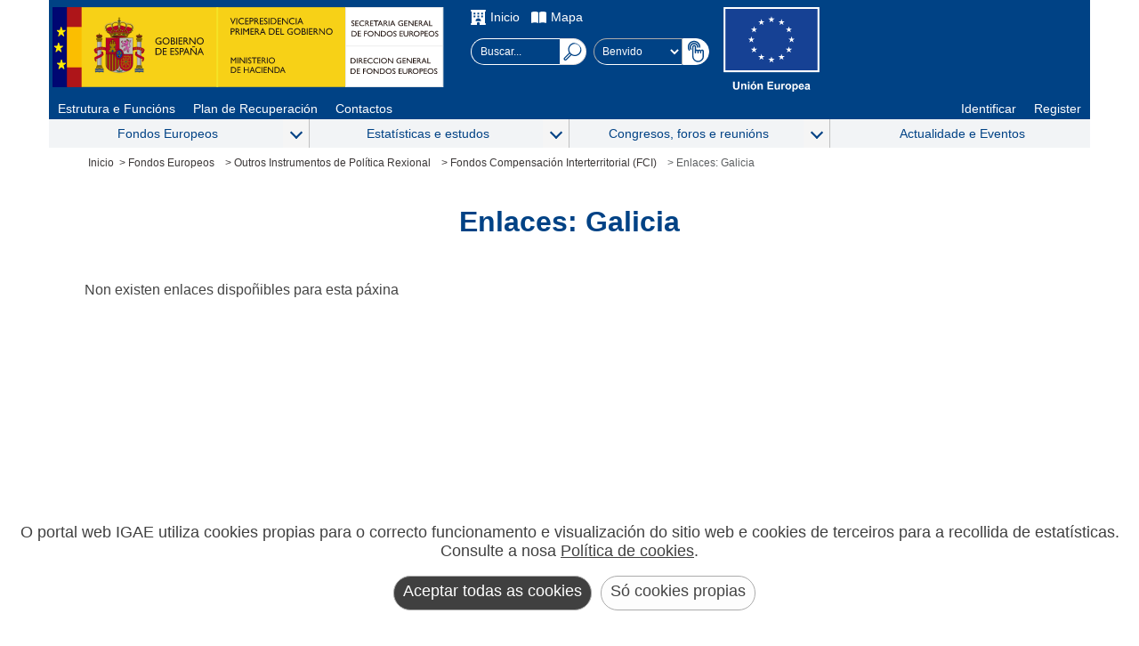

--- FILE ---
content_type: text/html; charset=utf-8
request_url: https://www.fondoseuropeos.hacienda.gob.es/sitios/dgfc/gl-ES/ipr/oipr/fci/Paginas/Galicia_E.aspx
body_size: 17176
content:



<!DOCTYPE HTML>

<html dir="ltr" lang="es-ES">

<!-- =========================================== HEAD  ================================================== -->
<head>	
<!-- =========================================== METAS  ================================================= -->
	<meta name="google-site-verification" content="AnoEKRdDDdlCO3ZrlvH5lTRn-kVQshc-jwb4VsR1aZg" />
	<!-- Smartphones: width & zoom -->
	<meta name="viewport" content="width=device-width, initial-scale=1.0" /><meta http-equiv="X-UA-Compatible" content="IE=edge" /><meta charset="utf-8" /><meta name="GENERATOR" content="Microsoft SharePoint" /><meta http-equiv="Content-type" content="text/html; charset=utf-8" /><meta http-equiv="Expires" content="0" /><link rel="shortcut icon" href="/_layouts/15/images/favicon.ico?rev=43" type="image/vnd.microsoft.icon" id="favicon" />

	<!-- =========================================== Title ================================================== -->	
	<title>
	
	DGFC:Enlaces: Galicia

</title>	

<!-- =========================================== Scripts: SharePoint ==================================== -->
	<link id="CssLink-1e9047067bd34c0ea7f582ebd3da27c6" rel="stylesheet" type="text/css" href="/_layouts/15/3082/styles/Themable/corev15.css?rev=lwxPSPJCyzZMHs5ODZdBTw%3D%3DTAG0"/>
<link id="CssRegistration1" rel="stylesheet" type="text/css" href="/sitios/dgfc/style%20library/madrid/madrid.css"/>
<link id="CssLink-6235303d682a4a328b7edcd92d40800d" rel="stylesheet" type="text/css" href="/sitios/dgfc/style%20library/madrid/sharepoint.css"/>
<style id="SPThemeHideForms" type="text/css">body {opacity:0 !important}</style><script type="text/javascript">// <![CDATA[ 

var g_SPOffSwitches={};
// ]]>
</script>
<script type="text/javascript" src="/_layouts/15/3082/initstrings.js?rev=UfGKWx68Yr6Dm9uaspNANQ%3D%3DTAG0"></script>
<script type="text/javascript" src="/_layouts/15/init.js?rev=x50IDBBFpR4fZRb7pHd6pA%3D%3DTAG0"></script>
<script type="text/javascript" src="/_layouts/15/theming.js?rev=SuLUbbwTXcxFWOWLFUsOkw%3D%3DTAG0"></script>
<script type="text/javascript" src="/ScriptResource.axd?d=kUxtQyCLgXkxVOPL9VAMeDu9Pnx3vjKjLmSJakGRAWOfEdXW3G2-z0W6hR4wigWv8ck_j4JodTW0Mw-qoXg4IhKo2QcgqD-tzskiwTP35lLucDqL98YOlJQ6ddMpyBQWFD9WpiePHhotJKH4TfTZMXSuSViKFavOpH2kDd501BJdJvCbcxrktjA259RX1e0_0&amp;t=32e5dfca"></script>
<script type="text/javascript" src="/_layouts/15/blank.js?rev=VUW66HQkNRiubPtWtMGLOA%3D%3DTAG0"></script>
<script type="text/javascript" src="/ScriptResource.axd?d=kRjVl6Ka10Yt1Ci5qdvcNdHGnBS5Myc_pOoXKcbCNAsoxhhBJ5xOfdHurYX3cbOm7kXQCuWySvWQYueCZwAyuVjG3Cuq5-czolaDHmeqyexOzFEzLXxYvvGXWWa68qxCxEBNFGiWVXo3ealmht_6-h3oeVEnvX2v3U0tmzF6iA7PoJ8RKcb-te8FtRz_iWfj0&amp;t=32e5dfca"></script>
<script type="text/javascript">RegisterSod("require.js", "\u002f_layouts\u002f15\u002frequire.js?rev=bv3fWJhk0uFGpVwBxnZKNQ\u00253D\u00253DTAG0");</script>
<script type="text/javascript">RegisterSod("strings.js", "\u002f_layouts\u002f15\u002f3082\u002fstrings.js?rev=MpINqHr7IS5iJ\u00252FkH6HS2Ng\u00253D\u00253DTAG0");</script>
<script type="text/javascript">RegisterSod("sp.res.resx", "\u002f_layouts\u002f15\u002f3082\u002fsp.res.js?rev=v3gS5L\u00252Fboj2hQa\u00252FqFEtKbQ\u00253D\u00253DTAG0");</script>
<script type="text/javascript">RegisterSod("sp.runtime.js", "\u002f_layouts\u002f15\u002fsp.runtime.js?rev=b4ALuVIis\u00252F0aRAk0v45b7Q\u00253D\u00253DTAG0");RegisterSodDep("sp.runtime.js", "sp.res.resx");</script>
<script type="text/javascript">RegisterSod("sp.js", "\u002f_layouts\u002f15\u002fsp.js?rev=yFmRMk3\u00252BonVca3uigeldpA\u00253D\u00253DTAG0");RegisterSodDep("sp.js", "sp.runtime.js");RegisterSodDep("sp.js", "sp.ui.dialog.js");RegisterSodDep("sp.js", "sp.res.resx");</script>
<script type="text/javascript">RegisterSod("sp.init.js", "\u002f_layouts\u002f15\u002fsp.init.js?rev=97hPMueyl6jDMorWQ5mA8w\u00253D\u00253DTAG0");</script>
<script type="text/javascript">RegisterSod("sp.ui.dialog.js", "\u002f_layouts\u002f15\u002fsp.ui.dialog.js?rev=GTfRW\u00252BnjERpOykGpM7MeSg\u00253D\u00253DTAG0");RegisterSodDep("sp.ui.dialog.js", "sp.init.js");RegisterSodDep("sp.ui.dialog.js", "sp.res.resx");</script>
<script type="text/javascript">RegisterSod("core.js", "\u002f_layouts\u002f15\u002fcore.js?rev=oShS9yyYASoeDr3\u00252FbLsE\u00252FQ\u00253D\u00253DTAG0");RegisterSodDep("core.js", "strings.js");</script>
<script type="text/javascript">RegisterSod("menu.js", "\u002f_layouts\u002f15\u002fmenu.js?rev=U\u00252BsGdkFB\u00252Bwgqb5fGCBm0vg\u00253D\u00253DTAG0");</script>
<script type="text/javascript">RegisterSod("mQuery.js", "\u002f_layouts\u002f15\u002fmquery.js?rev=zeeZfPaZG\u00252BxQFPWnIYgcuQ\u00253D\u00253DTAG0");</script>
<script type="text/javascript">RegisterSod("callout.js", "\u002f_layouts\u002f15\u002fcallout.js?rev=Er5\u00252FKBZyfl9vs2VpPsYAQQ\u00253D\u00253DTAG0");RegisterSodDep("callout.js", "strings.js");RegisterSodDep("callout.js", "mQuery.js");RegisterSodDep("callout.js", "core.js");</script>
<script type="text/javascript">RegisterSod("sp.core.js", "\u002f_layouts\u002f15\u002fsp.core.js?rev=5D02ggW50qEu9m3r5YM10g\u00253D\u00253DTAG0");RegisterSodDep("sp.core.js", "strings.js");RegisterSodDep("sp.core.js", "sp.init.js");RegisterSodDep("sp.core.js", "core.js");</script>
<script type="text/javascript">RegisterSod("clienttemplates.js", "\u002f_layouts\u002f15\u002fclienttemplates.js?rev=RGFo3xMjzq7UOjQLSwQKzg\u00253D\u00253DTAG0");</script>
<script type="text/javascript">RegisterSod("sharing.js", "\u002f_layouts\u002f15\u002fsharing.js?rev=7KGxlHsOaaimBYlVNibQCg\u00253D\u00253DTAG0");RegisterSodDep("sharing.js", "strings.js");RegisterSodDep("sharing.js", "mQuery.js");RegisterSodDep("sharing.js", "clienttemplates.js");RegisterSodDep("sharing.js", "core.js");</script>
<script type="text/javascript">RegisterSod("suitelinks.js", "\u002f_layouts\u002f15\u002fsuitelinks.js?rev=GDYBYfnkf1fL1k8r\u00252F4LJiA\u00253D\u00253DTAG0");RegisterSodDep("suitelinks.js", "strings.js");RegisterSodDep("suitelinks.js", "core.js");</script>
<script type="text/javascript">RegisterSod("userprofile", "\u002f_layouts\u002f15\u002fsp.userprofiles.js?rev=OI6nlIZVY3NhH3EQOIp0XA\u00253D\u00253DTAG0");RegisterSodDep("userprofile", "sp.runtime.js");</script>
<script type="text/javascript">RegisterSod("followingcommon.js", "\u002f_layouts\u002f15\u002ffollowingcommon.js?rev=UxXOoakqbXGEXDfoSM7LIg\u00253D\u00253DTAG0");RegisterSodDep("followingcommon.js", "strings.js");RegisterSodDep("followingcommon.js", "sp.js");RegisterSodDep("followingcommon.js", "userprofile");RegisterSodDep("followingcommon.js", "core.js");RegisterSodDep("followingcommon.js", "mQuery.js");</script>
<script type="text/javascript">RegisterSod("profilebrowserscriptres.resx", "\u002f_layouts\u002f15\u002f3082\u002fprofilebrowserscriptres.js?rev=Q0jeR3lY56raUGvs8iu7RA\u00253D\u00253DTAG0");</script>
<script type="text/javascript">RegisterSod("sp.ui.mysitecommon.js", "\u002f_layouts\u002f15\u002fsp.ui.mysitecommon.js?rev=3yUZQn57QU0DIL9jM\u00252Fhxag\u00253D\u00253DTAG0");RegisterSodDep("sp.ui.mysitecommon.js", "sp.init.js");RegisterSodDep("sp.ui.mysitecommon.js", "sp.runtime.js");RegisterSodDep("sp.ui.mysitecommon.js", "userprofile");RegisterSodDep("sp.ui.mysitecommon.js", "profilebrowserscriptres.resx");</script>
<script type="text/javascript">RegisterSod("browserScript", "\u002f_layouts\u002f15\u002fie55up.js?rev=Shuu1g6uWO0NsqelvvA\u00252BCg\u00253D\u00253DTAG0");RegisterSodDep("browserScript", "strings.js");</script>
<script type="text/javascript">RegisterSod("inplview", "\u002f_layouts\u002f15\u002finplview.js?rev=c45lDkE\u00252FIAdJ193OMaegmg\u00253D\u00253DTAG0");RegisterSodDep("inplview", "strings.js");RegisterSodDep("inplview", "core.js");RegisterSodDep("inplview", "clienttemplates.js");RegisterSodDep("inplview", "sp.js");</script>
<link type="text/xml" rel="alternate" href="/sitios/dgfc/gl-ES/ipr/oipr/fci/_vti_bin/spsdisco.aspx" />
	
<!-- =========================================== CSS: SharePoint - corev15.css ========================== -->
	
	
<!-- =========================================== CSS: Personalizados - madrid.css ======================= -->
	<span>
	
	<style type="text/css">
			body {
				overflow:auto;	
			}
			#s4-workspace {
				overflow:inherit;
			}			
		</style></span>	
	
<!-- =========================================== CSS: Personalizados - Edición ========================== -->	
 

<!-- ============================= Inicio - PublishingWebControls:EditModePanel =========================== -->
	
	
		
<!-- =========================================== Scripts: Personalizados - UI =========================== -->
	<script type="text/javascript"  src="/_layouts/15/3082/internet_madScripts.js"></script>
	<script type="text/javascript"  src="/_layouts/15/3082/internet_DisclosureMenu.js"></script>
	<script type="text/javascript"  src="/_layouts/15/3082/madCookies.js"></script>
   	<script type="text/javascript"  src="/_layouts/15/3082/internet_sharepoint.js"></script>

	<!-- Global site tag (gtag.js) - Google Analytics 
	<script async src="https://www.googletagmanager.com/gtag/js?id=UA-23804548-1"></script>
	<script type="text/javascript">
	  window.dataLayer = window.dataLayer || [];
	  function gtag(){dataLayer.push(arguments);}
	  gtag('js', new Date());
	
	  gtag('config', 'UA-23804548-1', {
		'anonymize_ip': true
	  });
	</script>-->
		
<!-- ============================= Fin - PublishingWebControls:EditModePanel =========================== -->	
		
	
<!-- =========================================== PlaceHolder: PlaceHolderAdditionalPageHead ============= -->

	
	<link rel="canonical" href="https://www.fondoseuropeos.hacienda.gob.es:443/sitios/dgfc/gl-ES/ipr/oipr/fci/Paginas/Galicia_E.aspx" />
	


	<script type="text/javascript">
		window.addEventListener("load",function(e){	
			var madLink = document.querySelector("#madECEUROPA");
			if(madLink != null){
				madLink.addEventListener("click",function(e){
					window.location = "https://ec.europa.eu/info/funding-tenders/opportunities/portal/screen/opportunities/topic-search;callCode=null;freeTextSearchKeyword=;matchWholeText=true;typeCodes=1,2;statusCodes=31094501,31094502,31094503;programmePeriod=null;programCcm2Id=44416173;programDivisionCode=null;focusAreaCode=null;destination=null;mission=null;geographicalZonesCode=null;programmeDivisionProspect=null;startDateLte=null;startDateGte=null;crossCuttingPriorityCode=null;cpvCode=null;performanceOfDelivery=null;sortQuery=sortStatus;orderBy=asc;onlyTenders=false;topicListKey=topicSearchTablePageState";
				});
			}
		});
	</script>
</head>

<!-- =========================================== BODY ================================================== -->
<body>
	<noscript><div class='noindex'>Puede estar intentando tener acceso a este sitio desde un explorador protegido en el servidor. Habilite los scripts y vuelva a cargar la página.</div></noscript>
	
   
<!-- =========================================== SharePointForm ========================================= -->
	<form method="post" action="./Galicia_E.aspx" onsubmit="javascript:return WebForm_OnSubmit();" id="aspnetForm">
<div class="aspNetHidden">
<input type="hidden" name="_wpcmWpid" id="_wpcmWpid" value="" />
<input type="hidden" name="wpcmVal" id="wpcmVal" value="" />
<input type="hidden" name="MSOWebPartPage_PostbackSource" id="MSOWebPartPage_PostbackSource" value="" />
<input type="hidden" name="MSOTlPn_SelectedWpId" id="MSOTlPn_SelectedWpId" value="" />
<input type="hidden" name="MSOTlPn_View" id="MSOTlPn_View" value="0" />
<input type="hidden" name="MSOTlPn_ShowSettings" id="MSOTlPn_ShowSettings" value="False" />
<input type="hidden" name="MSOGallery_SelectedLibrary" id="MSOGallery_SelectedLibrary" value="" />
<input type="hidden" name="MSOGallery_FilterString" id="MSOGallery_FilterString" value="" />
<input type="hidden" name="MSOTlPn_Button" id="MSOTlPn_Button" value="none" />
<input type="hidden" name="__EVENTTARGET" id="__EVENTTARGET" value="" />
<input type="hidden" name="__EVENTARGUMENT" id="__EVENTARGUMENT" value="" />
<input type="hidden" name="__REQUESTDIGEST" id="__REQUESTDIGEST" value="noDigest" />
<input type="hidden" name="MSOSPWebPartManager_DisplayModeName" id="MSOSPWebPartManager_DisplayModeName" value="Browse" />
<input type="hidden" name="MSOSPWebPartManager_ExitingDesignMode" id="MSOSPWebPartManager_ExitingDesignMode" value="false" />
<input type="hidden" name="MSOWebPartPage_Shared" id="MSOWebPartPage_Shared" value="" />
<input type="hidden" name="MSOLayout_LayoutChanges" id="MSOLayout_LayoutChanges" value="" />
<input type="hidden" name="MSOLayout_InDesignMode" id="MSOLayout_InDesignMode" value="" />
<input type="hidden" name="_wpSelected" id="_wpSelected" value="" />
<input type="hidden" name="_wzSelected" id="_wzSelected" value="" />
<input type="hidden" name="MSOSPWebPartManager_OldDisplayModeName" id="MSOSPWebPartManager_OldDisplayModeName" value="Browse" />
<input type="hidden" name="MSOSPWebPartManager_StartWebPartEditingName" id="MSOSPWebPartManager_StartWebPartEditingName" value="false" />
<input type="hidden" name="MSOSPWebPartManager_EndWebPartEditing" id="MSOSPWebPartManager_EndWebPartEditing" value="false" />
<input type="hidden" name="__VIEWSTATE" id="__VIEWSTATE" value="/[base64]/g2kdyQhXmg9nxYI9Bi6g9vB3RVSgQmfzzNCHok3Ty2" />
</div>

<script type="text/javascript">
//<![CDATA[
var theForm = document.forms['aspnetForm'];
if (!theForm) {
    theForm = document.aspnetForm;
}
function __doPostBack(eventTarget, eventArgument) {
    if (!theForm.onsubmit || (theForm.onsubmit() != false)) {
        theForm.__EVENTTARGET.value = eventTarget;
        theForm.__EVENTARGUMENT.value = eventArgument;
        theForm.submit();
    }
}
//]]>
</script>


<script src="/WebResource.axd?d=EYx4WLIz8cm7vulhQ4Gy7qMgNHy_r3CwYXtHdId8wALLvC1k4Iz0JZHB7nhrr8CaDxGekTvzeyQk94tfEQp7-ZcAbK7tGSJpLdsLUbp-8Lg1&amp;t=638901843720898773" type="text/javascript"></script>


<script type="text/javascript">
//<![CDATA[
var MSOWebPartPageFormName = 'aspnetForm';
var g_presenceEnabled = true;
var g_wsaEnabled = false;

var g_correlationId = '5bdceda1-1ae0-b0dd-9994-2a3869335605';
var g_wsaQoSEnabled = false;
var g_wsaQoSDataPoints = [];
var g_wsaRUMEnabled = false;
var g_wsaLCID = 3082;
var g_wsaListTemplateId = 850;
var g_wsaSiteTemplateId = 'CMSPUBLISHING#0';
var _spPageContextInfo={"webServerRelativeUrl":"/sitios/dgfc/gl-ES/ipr/oipr/fci","webAbsoluteUrl":"https://www.fondoseuropeos.hacienda.gob.es/sitios/dgfc/gl-ES/ipr/oipr/fci","viewId":"","listId":"{ed87bdfa-2f7d-4cde-b1a1-b82c8bc888a0}","listPermsMask":{"High":16,"Low":196673},"listUrl":"/sitios/dgfc/gl-ES/ipr/oipr/fci/Paginas","listTitle":"Páginas","listBaseTemplate":850,"viewOnlyExperienceEnabled":false,"blockDownloadsExperienceEnabled":false,"idleSessionSignOutEnabled":false,"cdnPrefix":"","siteAbsoluteUrl":"https://www.fondoseuropeos.hacienda.gob.es/sitios/dgfc","siteId":"{7effb435-e0d6-4010-a52a-3408f004f0b7}","showNGSCDialogForSyncOnTS":false,"supportPoundStorePath":true,"supportPercentStorePath":true,"siteSubscriptionId":null,"CustomMarkupInCalculatedFieldDisabled":true,"AllowCustomMarkupInCalculatedField":false,"isSPO":false,"farmLabel":null,"serverRequestPath":"/sitios/dgfc/gl-ES/ipr/oipr/fci/Paginas/Galicia_E.aspx","layoutsUrl":"_layouts/15","webId":"{91b582aa-f20f-49b3-97a7-48925e0f539f}","webTitle":"Fondos Compensación Interterritorial (FCI)","webTemplate":"39","webTemplateConfiguration":"CMSPUBLISHING#0","webDescription":"","tenantAppVersion":"0","isAppWeb":false,"webLogoUrl":"_layouts/15/images/siteicon.png","webLanguage":3082,"currentLanguage":3082,"currentUICultureName":"es-ES","currentCultureName":"es-ES","currentCultureLCID":3082,"env":null,"nid":0,"fid":0,"serverTime":"2026-01-17T10:55:53.9354194Z","siteClientTag":"74$$16.0.10417.20041","crossDomainPhotosEnabled":false,"openInClient":false,"Has2019Era":true,"webUIVersion":15,"webPermMasks":{"High":16,"Low":196673},"pageListId":"{ed87bdfa-2f7d-4cde-b1a1-b82c8bc888a0}","pageItemId":23,"pagePermsMask":{"High":16,"Low":196673},"pagePersonalizationScope":1,"userEmail":"","userId":0,"userLoginName":null,"userDisplayName":null,"isAnonymousUser":true,"isAnonymousGuestUser":false,"isEmailAuthenticationGuestUser":false,"isExternalGuestUser":false,"systemUserKey":null,"alertsEnabled":true,"siteServerRelativeUrl":"/sitios/dgfc","allowSilverlightPrompt":"True","themeCacheToken":"/sitios/dgfc/gl-ES/ipr/oipr/fci::1:","themedCssFolderUrl":null,"themedImageFileNames":null,"modernThemingEnabled":true,"isSiteAdmin":false,"ExpFeatures":[480216468,1884350801,1158731092,62197791,538521105,335811073,4194306,34614301,268500996,-1946025984,28445328,-2147475455,134291456,65536,288,950272,1282,808326148,134217873,0,0,-1073217536,545285252,18350656,-467402752,6291457,-2147483644,1074794496,-1728053184,1845537108,622628,4102,0,0,0,0,0,0,0,0,0,0,0,0,0,0,0],"killSwitches":{},"InternalValidAuthorities":["misitio.central.sepg.minhac.age","portal.central.sepg.minhac.age","portalinternet.central.sepg.minhac.age","portalextranet.central.sepg.minhac.age"],"CorrelationId":"5bdceda1-1ae0-b0dd-9994-2a3869335605","hasManageWebPermissions":false,"isNoScriptEnabled":false,"groupId":null,"groupHasHomepage":true,"groupHasQuickLaunchConversationsLink":false,"departmentId":null,"hubSiteId":null,"hasPendingWebTemplateExtension":false,"isHubSite":false,"isWebWelcomePage":false,"siteClassification":"","hideSyncButtonOnODB":false,"showNGSCDialogForSyncOnODB":false,"sitePagesEnabled":false,"sitePagesFeatureVersion":0,"DesignPackageId":"00000000-0000-0000-0000-000000000000","groupType":null,"groupColor":"#188387","siteColor":"#188387","headerEmphasis":0,"navigationInfo":null,"guestsEnabled":false,"MenuData":{"SignInUrl":"/sitios/dgfc/gl-ES/ipr/oipr/fci/_layouts/15/Authenticate.aspx?Source=%2Fsitios%2Fdgfc%2Fgl%2DES%2Fipr%2Foipr%2Ffci%2FPaginas%2FGalicia%5FE%2Easpx"},"RecycleBinItemCount":-1,"PublishingFeatureOn":true,"PreviewFeaturesEnabled":false,"disableAppViews":false,"disableFlows":false,"serverRedirectedUrl":null,"formDigestValue":"0xCF5F06292E70C0AB3F9560780684E7CDF68770BDC0AB0C73D590AC103E9E3CEF9806174E94302E6A14C03A6BB07E2C183BCCD28D3C37A09C9B5BA048C6D67A62,17 Jan 2026 10:55:53 -0000","maximumFileSize":4000,"formDigestTimeoutSeconds":1800,"canUserCreateMicrosoftForm":false,"canUserCreateVisioDrawing":true,"readOnlyState":null,"isTenantDevSite":false,"preferUserTimeZone":false,"userTimeZoneData":null,"userTime24":false,"userFirstDayOfWeek":null,"webTimeZoneData":null,"webTime24":false,"webFirstDayOfWeek":null,"isSelfServiceSiteCreationEnabled":null,"alternateWebAppHost":"","aadTenantId":"","aadUserId":"","aadInstanceUrl":"","msGraphEndpointUrl":"https://","allowInfectedDownload":true};_spPageContextInfo.updateFormDigestPageLoaded=new Date();_spPageContextInfo.clientServerTimeDelta=new Date(_spPageContextInfo.serverTime)-new Date();if(typeof(define)=='function'){define('SPPageContextInfo',[],function(){return _spPageContextInfo;});}var L_Menu_BaseUrl="/sitios/dgfc/gl-ES/ipr/oipr/fci";
var L_Menu_LCID="3082";
var L_Menu_SiteTheme="null";
document.onreadystatechange=fnRemoveAllStatus; function fnRemoveAllStatus(){removeAllStatus(true)}; 
            function buscarTexto(txt)
            {
                if (event.keyCode === 13)
                {
                    txt.nextElementSibling.click();
                }
            };Flighting.ExpFeatures = [480216468,1884350801,1158731092,62197791,538521105,335811073,4194306,34614301,268500996,-1946025984,28445328,-2147475455,134291456,65536,288,950272,1282,808326148,134217873,0,0,-1073217536,545285252,18350656,-467402752,6291457,-2147483644,1074794496,-1728053184,1845537108,622628,4102,0,0,0,0,0,0,0,0,0,0,0,0,0,0,0]; (function()
{
    if(typeof(window.SP) == "undefined") window.SP = {};
    if(typeof(window.SP.YammerSwitch) == "undefined") window.SP.YammerSwitch = {};

    var ysObj = window.SP.YammerSwitch;
    ysObj.IsEnabled = false;
    ysObj.TargetYammerHostName = "www.yammer.com";
} )(); //]]>
</script>

<script src="/_layouts/15/blank.js?rev=VUW66HQkNRiubPtWtMGLOA%3D%3DTAG0" type="text/javascript"></script>
<script type="text/javascript">
//<![CDATA[
window.SPThemeUtils && SPThemeUtils.RegisterCssReferences([{"Url":"\u002f_layouts\u002f15\u002f3082\u002fstyles\u002fThemable\u002fcorev15.css?rev=lwxPSPJCyzZMHs5ODZdBTw\u00253D\u00253DTAG0","OriginalUrl":"\u002f_layouts\u002f15\u002f3082\u002fstyles\u002fThemable\u002fcorev15.css?rev=lwxPSPJCyzZMHs5ODZdBTw\u00253D\u00253DTAG0","Id":"CssLink-1e9047067bd34c0ea7f582ebd3da27c6","ConditionalExpression":"","After":"","RevealToNonIE":"false"},{"Url":"\u002fsitios\u002fdgfc\u002fstyle library\u002fmadrid\u002fmadrid.css","OriginalUrl":"\u002fsitios\u002fdgfc\u002fstyle library\u002fmadrid\u002fmadrid.css","Id":"CssRegistration1","ConditionalExpression":"","After":"System.String[]","RevealToNonIE":"false"},{"Url":"\u002fsitios\u002fdgfc\u002fstyle library\u002fmadrid\u002fsharepoint.css","OriginalUrl":"\u002fsitios\u002fdgfc\u002fstyle library\u002fmadrid\u002fsharepoint.css","Id":"CssLink-6235303d682a4a328b7edcd92d40800d","ConditionalExpression":"","After":"System.String[]","RevealToNonIE":"false"}]);
function copiarEnlace(url)
        {
          const body = document.querySelector('body');
          const area = document.createElement('textarea');
          body.appendChild(area);
          area.value = url;
          area.select();
          document.execCommand('copy');
          alert('Copiada url al portapapeles: ' + url);
          body.removeChild(area);
        }
        function copiarEnlaceEECC(urlSitio,url)
        {
          const body = document.querySelector('body');
          const area = document.createElement('textarea');
          body.appendChild(area);
          const lugar = urlSitio.split('/').length -1;
          const sitio = urlSitio.split('/')[lugar];
          const urlParcial = url.slice(url.indexOf(sitio));
          area.value = urlSitio.replace(sitio,'') + urlParcial;
          area.select();
          document.execCommand('copy');
          alert('Copiada url al portapapeles: ' + area.value);
          body.removeChild(area);
        }
        function analizarPorObservatorio()
        {
          const urlLoc = {'url':window.location.href};
          let fetchData = {
            method: 'POST',
            body: JSON.stringify(urlLoc),
            headers: new Headers({
              'Accept': 'application/json',
              'Content-Type': 'application/json'
            })
          };
          const urlPortalObservatorio = window.location.href + '/_layouts/15/IGAE_Utilities2019/Accesibilidad.asmx/analizarPorObservatorio'; 
          fetch(urlPortalObservatorio, fetchData)
          .then(res => res.json()) 
         .then(res => {
            let datos = JSON.parse(res.d);
           
            console.log(datos);
        })
        .catch(err => console.error('Error:', err));
        }
        
        var head = document.querySelector('head');
        var styleTag = document.createElement('style'); 
        styleTag.innerText = '#ID_GetLink {display:none;}'
        head.appendChild(styleTag);
        (function(){

        if (typeof(_spBodyOnLoadFunctions) === 'undefined' || _spBodyOnLoadFunctions === null) {
            return;
        }
        _spBodyOnLoadFunctions.push(function() {
            SP.SOD.executeFunc('core.js', 'FollowingCallout', function() { FollowingCallout(); });
        });
    })();(function(){

        if (typeof(_spBodyOnLoadFunctions) === 'undefined' || _spBodyOnLoadFunctions === null) {
            return;
        }
        _spBodyOnLoadFunctions.push(function() {
            SP.SOD.executeFunc('core.js', 'FollowingDocument', function() { FollowingDocument(); });
        });
    })();if (typeof(DeferWebFormInitCallback) == 'function') DeferWebFormInitCallback();function WebForm_OnSubmit() {
UpdateFormDigest('\u002fsitios\u002fdgfc\u002fgl-ES\u002fipr\u002foipr\u002ffci', 1440000);if (typeof(_spFormOnSubmitWrapper) != 'undefined') {return _spFormOnSubmitWrapper();} else {return true;};
return true;
}
//]]>
</script>

<div class="aspNetHidden">

	<input type="hidden" name="__VIEWSTATEGENERATOR" id="__VIEWSTATEGENERATOR" value="3817727E" />
	<input type="hidden" name="__EVENTVALIDATION" id="__EVENTVALIDATION" value="/wEdAARxAqeiAPaOyLisfPiV/h18MjJ+Lu76iE7/TzkQ7aieFFhoEc+c/lzXX3CNCamA6vRvbo6GjkpyfO1XlghbI7kOzp5ftRmC4djMOpRmmXAvWHGNPIPx+sgNVnSgPxbEIyI=" />
</div>
	
	
	
		<script type="text/javascript"> var submitHook = function () { return false; }; theForm._spOldSubmit = theForm.submit; theForm.submit = function () { if (!submitHook()) { this._spOldSubmit(); } }; </script>
		<span id="DeltaSPWebPartManager">
			
		</span>
		<script type="text/javascript">
//<![CDATA[
Sys.WebForms.PageRequestManager._initialize('ctl00$ScriptManager', 'aspnetForm', [], [], [], 90, 'ctl00');
//]]>
</script>

		<span id="DeltaDelegateControls">
			
			
		</span>		




<!-- ================================================= S4 ================================================ -->	
<div id="s4-workspace" class="ms-core-overlay">								
	<div id="s4-bodyContainer">

<!-- =========================================== HEADER ================================================== -->
<header class="s4-notdlg">
        <div class="madHeaderleft">
         <div>
        	<a target="_blank" href="https://www.hacienda.gob.es/gl-ES/Paginas/Home.aspx" ><img src="/sitios/dgfc/style library/madrid/MinHap.svg" alt="Gobierno de España. Ministerio de Hacienda Y Función Pública"/></a>				
          	<a href="https://www.fondoseuropeos.hacienda.gob.es/sitios/sgfe/gl-ES/Paginas/Inicio.aspx"><img src="/sitios/dgfc/style library/madrid/dgfe.svg" alt="Secretaría General de Presupuestos y Gastos" /></a>
		  </div>     
        </div>
        
        
         
        <div class="madHeaderight">   
	        <div class="madHeaderightTop">
	                    <ul>		  
						  <li>
						   <img src="/sitios/dgfc/style library/madrid/home.svg" alt="">
							<a href="/sitios/dgfc/gl-ES/Paginas/Inicio.aspx">Inicio</a></li>
						  <li>
						    <img src="/sitios/dgfc/style library/madrid/mapa.svg" alt="">
							<a href="/sitios/dgfc/gl-ES/Paginas/Mapa.aspx">Mapa</a></li>	 		
			  			</ul>			           <div class="madHeaderightSelects">
	                <div class="madBuscador">
	                    <input name="ctl00$SmallSearchInputBox2$txtcajaBusqueda" type="text" id="txtcajaBusqueda" class="ms-sbplain" maxlength="200" ToolTip="Búsqueda..." onkeydown="buscarTexto(this);" onmousedown="buscarTexto(this);" aria-label="Buscar..." placeholder="Buscar..." />
<input type="image" name="ctl00$SmallSearchInputBox2$imgBuscar" id="ctl00_SmallSearchInputBox2_imgBuscar" title="Buscar..." class="srch-gosearchimg" src="/_layouts/15/images/ImagenesPortal/MadLupa.svg" alt="Buscar..." onclick="javascript:WebForm_DoPostBackWithOptions(new WebForm_PostBackOptions(&quot;ctl00$SmallSearchInputBox2$imgBuscar&quot;, &quot;&quot;, true, &quot;&quot;, &quot;&quot;, false, false))" />

	                </div>
	
	                <div class="madBarraIdiomas">                
	                    <select id='idioma' name='idioma' class='select' aria-label='Cambiar idioma'><optgroup label='idiomas'><option value='http://www.fondoseuropeos.hacienda.gob.es/sitios/dgfc/es-ES/ipr/oipr/fci/paginas/galicia_e.aspx' lang='es'  >Bienvenido</option><option value='http://www.fondoseuropeos.hacienda.gob.es/sitios/dgfc/ca-ES/ipr/oipr/fci/paginas/galicia_e.aspx' lang='ca'  >Benvingut</option><option value='http://www.fondoseuropeos.hacienda.gob.es/sitios/dgfc/eu-ES/ipr/oipr/fci/paginas/galicia_e.aspx' lang='eu'  >Ongi etorri</option><option value='http://www.fondoseuropeos.hacienda.gob.es/sitios/dgfc/gl-ES/ipr/oipr/fci/paginas/galicia_e.aspx' lang='gl'  selected='selected' >Benvido</option><option value='http://www.fondoseuropeos.hacienda.gob.es/sitios/dgfc/en-GB/ipr/oipr/fci/paginas/galicia_e.aspx' lang='en'  >Welcome</option><option value='http://www.fondoseuropeos.hacienda.gob.es/sitios/dgfc/fr-FR/ipr/oipr/fci/paginas/galicia_e.aspx' lang='fr'  >Bienvenue</option></optgroup></select><input type="image" name="ctl00$ctl64$madButtonIdiomas" id="ctl00_ctl64_madButtonIdiomas" aria-label="Cambiar idioma" src="https://www.fondoseuropeos.hacienda.gob.es/sitios/dgfc/style%20library/madrid/select.svg" alt="Seleccionar Idioma" onclick="javascript:WebForm_DoPostBackWithOptions(new WebForm_PostBackOptions(&quot;ctl00$ctl64$madButtonIdiomas&quot;, &quot;&quot;, true, &quot;&quot;, &quot;&quot;, false, false))" />

	                </div>
	        	</div>
	        </div>
	        
	        <div class="">
			         <a target="_blank" href="#" ><img src="/sitios/dgfc/style library/madrid/ue.svg" alt="Unión Europea"/></a>
	          </div>
        </div>
</header>	

<!-- =========================================== MENÚ HORIZONTAL ======================================= -->	

<nav  id="nav1" role="navigation" aria-label="Menu principal">		
		<ul>		  
		  <li>
			<a href="/sitios/sgfe/gl-ES/Paginas/Estructura.aspx">Estrutura e Funcións</a></li>
		  <li>
			<a href="/sitios/dgpmrr/gl-ES/Paginas/Inicio.aspx">Plan de Recuperación</a></li>	 
		  <li>
			<a href="/sitios/sgfe/gl-ES/Paginas/contactos.aspx">Contactos</a></li>				
		</ul>				
        <ul id="madUsers">
	     <li>
			<a href="https://webpub2.igae.hacienda.gob.es/">Identificar</a></li>	
		<li>
			<a href="https://www.oficinavirtual.pap.hacienda.gob.es/sitios/oficinavirtual/gl-ES/SistemasInformacion/SolicitudAccesoSistemas/Paginas/ControlAcceso.aspx">Register</a>
		</li>                       
	  </ul>	                   			
</nav>


<nav id="nav2" aria-label="Menú de navegación">
	<button type="button" class="hamburguer_button" aria-haspopup="true" aria-expanded="false" aria-label="Menú de navegación"><i class="fas fa-bars fa-border" aria-hidden="true" title="Menú de navegación"></i></button>
    
		
<ul class="" id="" ><li class="miPrimero miAncestro"><a href="/sitios/dgfc/gl-ES/ipr/Paginas/inicio.aspx">Fondos Europeos</a><ul><li class="miPrimero"><a href="/sitios/dgfc/gl-ES/Paginas/spccaa.aspx">Los Fondos en su regi&#243;n</a></li><li><a href="/sitios/dgfc/gl-ES/ipr/fcp2020/Paginas/inicio.aspx">Fondos Europeos: Post 2021-2027</a><ul><li class="miPrimero"><a href="/sitios/dgfc/gl-ES/ipr/fcp2020/fcp2020MFP/Paginas/Inicio.aspx">Documentos iniciais</a></li><li><a href="/sitios/dgfc/gl-ES/ipr/fcp2020/gs/Paginas/inicio.aspx">Xesti&#243;n e Seguimiento</a></li><li><a href="/sitios/dgfc/gl-ES/ipr/fcp2020/e/Paginas/inicio.aspx">Avaliaci&#243;n</a><ul><li class="miPrimero"><a href="/sitios/dgfc/gl-ES/ipr/fcp2020/e/er/Paginas/Inicio.aspx">Evaluaciones realizadas</a></li><li class="miUltimo"><a href="/sitios/dgfc/gl-ES/ipr/fcp2020/e/Paginas/PEFEDER21-27.aspx">Plan de Avaliaci&#243;n FEDER 2021-2027</a></li></ul></li><li class="miUltimo"><a href="/sitios/dgfc/gl-ES/ipr/fcp2020/c/Paginas/inicio.aspx">Comunicaci&#243;n</a><ul><li class="miPrimero miUltimo"><a href="/sitios/dgfc/gl-ES/ipr/fcp2020/c/Paginas/IC.aspx">Indicadores de comunicaci&#243;n</a></li></ul></li></ul></li><li><a href="/sitios/dgfc/gl-ES/ipr/fcp1420/Paginas/inicio.aspx">Fondos Europeos: periodo 2014-2020</a><ul><li class="miPrimero"><a href="/sitios/dgfc/gl-ES/ipr/fcp1420/p/Paginas/inicio.aspx">Programaci&#243;n</a></li><li><a href="/sitios/dgfc/gl-ES/ipr/fcp1420/gs/Paginas/inicio.aspx">Xesti&#243;n e seguimento</a></li><li><a href="/sitios/dgfc/gl-ES/ipr/fcp1420/e/Paginas/inicio.aspx">Avaliaci&#243;n</a></li><li class="miUltimo"><a href="/sitios/dgfc/gl-ES/ipr/fcp1420/c/Paginas/inicio.aspx">Comunicaci&#243;n</a></li></ul></li><li><a href="/sitios/dgfc/gl-ES/ipr/fcp0713/Paginas/inicio.aspx">Fondos Europeos: periodo 2007-2013</a><ul><li class="miPrimero"><a href="/sitios/dgfc/gl-ES/ipr/fcp0713/p/Paginas/inicio.aspx">Programaci&#243;n</a></li><li><a href="/sitios/dgfc/gl-ES/ipr/fcp0713/gs/Paginas/inicio.aspx">Xesti&#243;n e seguimento</a></li><li><a href="/sitios/dgfc/gl-ES/ipr/fcp0713/e/Paginas/inicio.aspx">Avaliaci&#243;n</a></li><li class="miUltimo"><a href="/sitios/dgfc/gl-ES/ipr/fcp0713/c/Paginas/inicio.aspx">Comunicaci&#243;n</a></li></ul></li><li><a href="/sitios/dgfc/gl-ES/ipr/fcpp0006/Paginas/inicio.aspx">Fondos Europeos: periodo 2000-2006</a><ul><li class="miPrimero"><a href="/sitios/dgfc/gl-ES/ipr/fcpp0006/pri/Paginas/PoliticaRegionalInstrumentos.aspx">A pol&#237;tica rexional e os seus instrumentos</a></li><li><a href="/sitios/dgfc/gl-ES/ipr/fcpp0006/fe/Paginas/inicio.aspx">Fondos estructurais</a></li><li class="miUltimo"><a href="/sitios/dgfc/gl-ES/ipr/fcpp0006/fc/Paginas/inicio.aspx">Fondo de cohesi&#243;n</a></li></ul></li><li class="miAncestro"><a href="/sitios/dgfc/gl-ES/ipr/oipr/Paginas/inicio.aspx">Outros Instrumentos de Pol&#237;tica Rexional</a><ul><li class="miPrimero miAncestro"><a href="/sitios/dgfc/gl-ES/ipr/oipr/fci/Paginas/inicio.aspx">Fondos Compensaci&#243;n Interterritorial (FCI)</a></li><li><a href="/sitios/dgfc/gl-ES/ipr/oipr/ft/Paginas/inicio.aspx">Fondo de Teruel</a></li><li class="miUltimo"><a href="/sitios/dgfc/gl-ES/ipr/oipr/eee/Paginas/inicio.aspx">Espazo Econ&#243;mico Europeo</a></li></ul></li><li class="miUltimo"><a href="/sitios/dgfc/gl-ES/ipr/rst/Paginas/inicio.aspx">Redes sectoriais e tem&#225;ticas</a></li></ul></li><li><a href="/sitios/dgfc/gl-ES/ei/Paginas/inicio.aspx">Estat&#237;sticas e estudos</a><ul><li class="miPrimero"><a href="/sitios/dgfc/gl-ES/ei/ecr/Paginas/inicio.aspx">Estat&#237;stica e coxuntura rexional</a><ul><li class="miPrimero"><a href="/sitios/dgfc/gl-ES/ei/ecr/er/Paginas/inicio.aspx">Estat&#237;sticas rexionais</a></li><li><a href="/sitios/dgfc/gl-ES/ei/ecr/ie/Paginas/inicio.aspx">Informes e estudos</a></li><li class="miUltimo"><a href="/sitios/dgfc/gl-ES/ei/ecr/crb/Paginas/inicio.aspx">Coxuntura rexional boletins</a></li></ul></li><li class="miUltimo"><a href="/sitios/dgfc/gl-ES/ei/ER/Paginas/Inicio.aspx">Estudos rexionais</a><ul><li class="miPrimero"><a href="/sitios/dgfc/gl-ES/ei/ER/Paginas/IADGFE.aspx">Informes anuais da DGFE</a></li><li><a href="/sitios/dgfc/gl-ES/ei/ER/Paginas/AR.aspx">Artigos e Revistas</a></li><li class="miUltimo"><a href="/sitios/dgfc/gl-ES/ei/ER/IE/Paginas/Inicio.aspx">Informes y estudios</a></li></ul></li></ul></li><li><a href="/sitios/dgfc/gl-ES/cfr/Paginas/inicio.aspx">Congresos, foros e reuni&#243;ns</a><ul><li class="miPrimero"><a href="/sitios/dgfc/gl-ES/cfr/cocof/Paginas/inicio.aspx">COCOF-COESIF-EGESIF</a></li><li class="miUltimo"><a href="/sitios/dgfc/gl-ES/cfr/ocfr/Paginas/inicio.aspx">Outros congresos, foros e reuni&#243;ns</a></li></ul></li><li class="miUltimo"><a href="/sitios/sgfe/gl-es/Novedades/Paginas/inicio.aspx">Actualidade e Eventos</a></li></ul>
		 								 
</nav>			

<!-- =========================================== CONTENIDO =========================================== -->	
<main class="s4-notdlg">
	<div id="pageStatusBar"></div>
	
<div id="madPap_Contenido_NED">
	<!-- BreadCrumb -->
	<div id="madBC">
		<ul id="madBreadcrumb"><li id="madBCFirst" ><a href="/sitios/dgfc/gl-ES">Inicio</a></li><li><a href="/sitios/dgfc/gl-ES/ipr"> &gt; Fondos Europeos</a></li><li><a href="/sitios/dgfc/gl-ES/ipr/oipr"> &gt; Outros Instrumentos de Política Rexional</a></li><li><a href="/sitios/dgfc/gl-ES/ipr/oipr/fci"> &gt; Fondos Compensación Interterritorial (FCI)</a></li><li class="madBCLast"> &gt; Enlaces: Galicia</li></ul>
	</div>	
	<!-- NED -->	
    <div id="divNED">
	    <div id="ctl00_PlaceHolderMain_ctl00__ControlWrapper_RichHtmlField" class="ms-rtestate-field"  ></div>
    </div>
	<!-- Title -->
	<div id="madTitle">
		<h1>Enlaces: Galicia</h1>
	</div>
	<!-- Contenido -->
	<div class="madContenidoSecundaria">
		<div id="ctl00_PlaceHolderMain_PageContent__ControlWrapper_RichHtmlField" class="ms-rtestate-field"  ><p class="mensajeNED">Non existen enlaces dispoñibles para esta páxina</p></div>	
	</div>
</div>
<div style='display:none' id='hidZone'><menu class="ms-hide">
	<ie:menuitem id="MSOMenu_Help" iconsrc="/_layouts/15/images/HelpIcon.gif" onmenuclick="MSOWebPartPage_SetNewWindowLocation(MenuWebPart.getAttribute(&#39;helpLink&#39;), MenuWebPart.getAttribute(&#39;helpMode&#39;))" text="Ayuda" type="option" style="display:none">

	</ie:menuitem>
</menu></div>
</main>		

<!-- =========================================== FOOTER ================================================= -->
<footer>
             <ul class="footer-info">
                <li>
                    <img src="/sitios/dgfc/style library/madrid/avisolegal.svg" alt="">
                    <a href="/sitios/dgfc/gl-ES/Paginas/avisolegal.aspx">Aviso legal</a>
                </li>
               <li>
               		<img src="/sitios/dgfc/style library/madrid/guiatecnica.svg" alt="">
                    <a href="https://www.oficinavirtual.pap.hacienda.gob.es/sitios/oficinavirtual/es-ES/Paginas/guiatecnica.aspx">Guía técnica</a>
                 </li>
                 <li>
                	 <img src="/sitios/dgfc/style library/madrid/navegacion.svg" alt="">
                	<a href="/sitios/dgfc/gl-ES/Paginas/Ayuda.aspx">Guía de navegación</a>
                 </li>
                  <li>
                   <img src="/sitios/dgfc/style library/madrid/accesiblidad.svg" alt="">
                	<a href="/sitios/dgfc/gl-ES/Paginas/Accesibilidad.aspx">Accesibilidade</a>
				 </li>
                 <li>
                 	<img src="/sitios/dgfc/style library/madrid/ptr.svg" alt="">
                	<a href="https://www.hacienda.gob.es/gl-ES/El%20Ministerio/Paginas/DPD/dpd.aspx">Protección de datos</a>     
                 </li>
            </ul>
       

            <div class="social-buttons">
                    <div class="madRedessociales">
                        <ul>
                              <li><a href="https://www.youtube.com/channel/UClnhI5-jSugaUc8d3lqknKw" target="_blank" role="link"><img
                                        src="/sitios/dgfc/style library/madrid/youtube.png"
                                        alt="Acceso al canal del Ministerio en Youtube en nueva ventana"></a></li>
                            <li><a href="https://www.facebook.com/Haciendagob" target="_blank" role="link"><img
                                        src="/sitios/dgfc/style library/madrid/facebook.png"
                                        alt="Acceso al Facebook del Ministerio en nueva ventana"></a></li>
                            <li><a href="https://www.hacienda.gob.es/es-es/Paginas/Sindicacion.aspx" target="_blank" role="link"><img
                                        src="/sitios/dgfc/style library/madrid/rss.png"
                                        alt="Acceso RSS del Ministerio"></a></li>
                            <li><a href="https://twitter.com/Haciendagob" target="_blank" role="link"><img
                                        src="/sitios/dgfc/style library/madrid/twitter.png"
                                        alt="Acceso al Twitter del Ministerio en nueva ventana"></a></li>
                        </ul>
                    </div>
                    <div class="madhourdate">
                     
                        <span id="PiePagina1_Label1" class="footer">Data da última actualización: <strong>11/12/2021</strong></span>

                      
                    </div>
                
                </div>
                
                <div class="logos-footer">
	                <a target="_blank" href="https://sedefondoscomunitarios.gob.es" ><img src="/sitios/dgfc/style library/madrid/eAdministracion130v2.png" alt="Administración electrónica"/></a>  
					<a target="_blank" href="/sitios/dgfc/es-ES/Documents/Certificación_ENS_OIP_MEDIO_2024.pdf" ><img src="/sitios/dgfc/style library/madrid/CertificadoENS75px.png" alt="Certificado de conformidad con el ENS Categoría Media 2024"/></a>             
			        	
					<a target="_blank" href="https://planderecuperacion.gob.es/" ><img src="/sitios/dgfc/style library/madrid/tr2.png" alt="Plan de Recuperación, Transformación y Resiliencia."/></a> 
				</div>                  
               
</footer>

<!-- =========================================== PlaceHolders ========================================== -->	
		<div id="DeltaFormDigest">
	
			
				<script type="text/javascript">//<![CDATA[
        var formDigestElement = document.getElementsByName('__REQUESTDIGEST')[0];
        if (!((formDigestElement == null) || (formDigestElement.tagName.toLowerCase() != 'input') || (formDigestElement.type.toLowerCase() != 'hidden') ||
            (formDigestElement.value == null) || (formDigestElement.value.length <= 0)))
        {
            formDigestElement.value = '0x0D9F1A965B38FC51EBA80194A10F3BB06B6DFE2957D53ED058D086FFCF14E662F6DD7990192E4BDED7B54C23089FBBCD2548A570F8A0A59AFB1FA1BE313FE9E0,17 Jan 2026 10:55:54 -0000';_spPageContextInfo.updateFormDigestPageLoaded = new Date();
        }
        //]]>
        </script>
			
		
</div>
		
		
		
		
		
		
		
		
		
		
		
		
		
		
		
		
																	
		

<!-- ================================================= S4 ================================================ -->	
	</div>								
</div>
						


<script type="text/javascript">
//<![CDATA[
var _spFormDigestRefreshInterval = 1440000;window.SPThemeUtils && SPThemeUtils.ApplyCurrentTheme(true); IsSPSocialSwitchEnabled = function() { return true; };var _fV4UI = true;
function _RegisterWebPartPageCUI()
{
    var initInfo = {editable: false,isEditMode: false,allowWebPartAdder: false,listId: "{ed87bdfa-2f7d-4cde-b1a1-b82c8bc888a0}",itemId: 23,recycleBinEnabled: true,enableMinorVersioning: true,enableModeration: false,forceCheckout: true,rootFolderUrl: "\u002fsitios\u002fdgfc\u002fgl-ES\u002fipr\u002foipr\u002ffci\u002fPaginas",itemPermissions:{High:16,Low:196673}};
    SP.Ribbon.WebPartComponent.registerWithPageManager(initInfo);
    var wpcomp = SP.Ribbon.WebPartComponent.get_instance();
    var hid;
    hid = document.getElementById("_wpSelected");
    if (hid != null)
    {
        var wpid = hid.value;
        if (wpid.length > 0)
        {
            var zc = document.getElementById(wpid);
            if (zc != null)
                wpcomp.selectWebPart(zc, false);
        }
    }
    hid = document.getElementById("_wzSelected");
    if (hid != null)
    {
        var wzid = hid.value;
        if (wzid.length > 0)
        {
            wpcomp.selectWebPartZone(null, wzid);
        }
    }
};
function __RegisterWebPartPageCUI() {
ExecuteOrDelayUntilScriptLoaded(_RegisterWebPartPageCUI, "sp.ribbon.js");}
_spBodyOnLoadFunctionNames.push("__RegisterWebPartPageCUI");var __wpmExportWarning='This Web Part Page has been personalized. As a result, one or more Web Part properties may contain confidential information. Make sure the properties contain information that is safe for others to read. After exporting this Web Part, view properties in the Web Part description file (.WebPart) by using a text editor such as Microsoft Notepad.';var __wpmCloseProviderWarning='You are about to close this Web Part.  It is currently providing data to other Web Parts, and these connections will be deleted if this Web Part is closed.  To close this Web Part, click OK.  To keep this Web Part, click Cancel.';var __wpmDeleteWarning='You are about to permanently delete this Web Part.  Are you sure you want to do this?  To delete this Web Part, click OK.  To keep this Web Part, click Cancel.';var g_clientIdDeltaPlaceHolderUtilityContent = "DeltaPlaceHolderUtilityContent";
//]]>
</script>
</form>
<!-- =========================================== Fin - SharePointForm ================================= -->
	
	<span id="DeltaPlaceHolderUtilityContent">
		
	</span>
	<script type="text/javascript">// <![CDATA[ 

var g_Workspace = "s4-workspace"; // ]]>
</script>
	
<!-- =========================================== Scripts: Personalizados - UI =========================== -->

</body>
</html>

--- FILE ---
content_type: text/css
request_url: https://www.fondoseuropeos.hacienda.gob.es/sitios/dgfc/style%20library/madrid/nav1.css
body_size: 2019
content:
/***************************** Variables */
:root {
   --color-white: rgb(255, 255, 255);
   --color-white2: rgb(245, 245, 245);
   --color-green: rgb(22, 82, 9);
   --color-grey: rgb(232, 232, 255);
   --color-grey-dark: rgb(112 112 112);
   --color-grey-dark2: rgb(64, 64, 64);
   --color-green: rgb(90, 171, 255);
   --color-yellow: rgb(255, 210, 0);
   --color-black: rgb(0, 0, 0);
}

/***************************** Menus hamburguesas */
.madHamburguer {
   background-color: transparent;
   font-weight: bold;
   min-width: 0 !important;
   font-size: 1.25em;
   width: 2.5em;
   height: 2.5em;
   border-radius: 0;
   color: var(--color-white);
   border: 1px solid var(--color-grey);
   background-color: transparent;
   margin: 0.75rem;
   padding: 0px;
   font-size: 1rem;
   cursor: pointer;
}

.madHamburguer[aria-expanded="false"]~ul {
   display: none;
}

.madHamburguer[aria-expanded="true"]~ul {
   display: block;
}

.madHamburguer:hover,
.madHamburguer:focus {
   color: var(--color-grey-dark2) !important;
   background-color: var(--color-grey);
   transition: all 0.3s ease-in;
}

#madHamburguernav2 {
   border: 1px solid var(--color-grey-dark2);
   color: var(--color-grey-dark2);
}

button.hamburguer_button {
   display: none;
}

/* ===================================== nav1 (Menú Principal) ================================ */
#nav1 {
   padding: 4px 10px;
   color: rgb(255, 255, 255);
   background-color: rgb(0, 66, 133);
}

#nav1 ul li button {
   color: var(--color-white);
   border-bottom: none;
   overflow: auto;
   font-size: 1em;
   margin: 0;
   padding: 3px 10px 6px 10px;
   cursor: pointer;
   background-color: var(--color-grey-dark);
   border: 0;
   border-bottom: 1px solid var(--color-grey-dark);
   border-radius: 0px;
   font-size: 1.0rem;
   border-bottom: 1px solid var(--color-grey-dark);
   width: 100%;
   text-align: left;
   font-size: 0.90rem
}


/* Hamburguer-Button */

#nav1 #hamburguer_button1 {
   color: rgb(255, 255, 255);
}

#nav1 ul {
   list-style: none;
}

#nav1 ul li a {
   display: block;
   padding: 4px 10px;
   color: rgb(255, 255, 255);
   border-bottom: 1px solid rgb(128, 128, 128);
   font-size: 1rem;
}




/* Estados */
#nav1 ul li a:hover {

   color: rgb(0, 0, 0);
   background-color: rgb(255, 210, 0);
   text-decoration: none;
}

/* Página actual */
#nav1 ul li a[aria-current] {
   color: rgb(0, 0, 0);
   background-color: rgb(255, 210, 0);
}

/* Usuarios */

#madUsers li {
   margin-right: 0px;
}

#madUsers a {
   color: rgb(255, 255, 255);
}

#madImpresion button {
   color: rgb(255, 255, 255);
   border-bottom: none;
   overflow: auto;
   font-size: 1em;
   margin: 0;
   padding: 4px 10px;
   cursor: pointer;
   background-color: rgb(98, 108, 98);
}

#madImpresion button:hover {
   color: rgb(0, 0, 0);
   background-color: rgb(255, 210, 0);
}

#madImpresion {
   border-bottom: 1px solid rgb(128, 128, 128);
}

/* Tablet */
@media only screen and (min-width: 992px) {

   /* hamburguer */
   .madHamburguer {
      display: none;
   }

   .madHamburguer[aria-expanded="false"]~ul,
   .madHamburguer[aria-expanded="true"]~ul {
      display: flex;
   }

    /*  nav1 */

   #nav1 {
      display: flex;
      flex-direction: row;
      justify-content: space-between;
      padding: 0px 0px;
      color: var(--color-white);
      background-color: rgb(0, 66, 133);
   }

   #nav1 ul {
      display: flex;
      /* margin: 0rem .5rem; */
   }


   #nav1 ul li a {
      border-bottom: 0px;
   }

   #nav1 ul li a,
   #nav1 ul li button {
      border-bottom: 0px;
      font-size: .85rem;
   }
   #nav1>ul>li:last-child>a {
   cursor: pointer;
   border-bottom:0px;
}

   .madBarraIdiomas select {
      width: 100px;
      /* font-size: .75em; */
   }

   .madBuscador input {
      height: 30px;
      width: 100px;
      /* font-size: .75em !important; */
   }
}

--- FILE ---
content_type: image/svg+xml
request_url: https://www.fondoseuropeos.hacienda.gob.es/sitios/dgfc/style%20library/madrid/select.svg
body_size: 2606
content:
<svg xmlns="http://www.w3.org/2000/svg" xmlns:xlink="http://www.w3.org/1999/xlink" version="1.1" id="Capa_1" x="0px" y="0px" viewBox="0 0 187 187" style="enable-background:new 0 0 187 187;" xml:space="preserve" width="25" height="40">
<style type="text/css">
	.st0{fill: rgb(0 66 133);}
	.st1{fill:#030303;}
	.st2{fill:#4CB5AB;}
	.st3{fill:#FF5454;}
</style>
<g>
	<path class="st0" d="M153.2,88.9c-1.3-10.8-10-11.2-17-9.8c-3.7,0.8-6.7,3.9-6.7,3.9c-3.6-3.3-5.5-5.5-11.1-5   c-5.2,0.4-9.3,3.8-9.3,3.8c-2.9-5.1-10.7-3.6-10.7-3.6c-3.1,1.2-3.2-0.6-3.2-2.9c0.1-5.7,0-11.4,0-17.1c0-3.9-1.3-7.2-4.1-9.9   c-4.3-4.2-9.4-5.7-15.2-3.5c-6.6,2.5-9.6,7.5-9.7,14.4c-0.1,11.6,0,23.1,0,34.7c0,8.5,0,17.1,0,25.6c0,7.9,0,15.7,2.5,23.3   c5.6,17.3,23.1,30,41.6,29.9c18.5-0.1,36.2-12.6,41-29.8C156.2,125.1,154.1,106.9,153.2,88.9z M144,131.4   c-1,17.9-16.2,31.6-34,31.6c-17.8,0-33-13.8-34-31.6c-0.6-12-0.1-24.1-0.1-36.2c-0.1,0-0.1,0-0.2,0c0-11.6,0-23.1,0-34.7   c0-3.7,0.6-7,5.2-6.9c4.2,0.1,4.9,3.3,4.9,6.8c0,13.4,0,26.8,0,40.2c0,3.4,0.3,6.8,4.6,6.9c4.4,0.1,4.8-3.2,4.8-6.7   c0-2.7-0.1-5.4,0.1-8c0.3-3,1.9-5.2,5.1-5.1c3.1,0.1,4.8,2.1,4.8,5.3c0,3-0.1,6,0,9c0.1,3,1.2,5.3,4.6,5.4c3.7,0.1,4.9-2.4,5-5.6   c0.1-2.8,0-5.7,0-8.5c0-3.4,1.5-5.6,4.9-5.7c3.5,0,4.9,2.4,5.1,5.6c0.1,2.8,0.1,5.7,0,8.5c0,3.3,1.3,5.7,4.9,5.6   c3.3-0.1,4.5-2.3,4.5-5.5c0-3-0.1-6,0-9c0.2-3,1.6-5.3,4.9-5.3c3.4,0,5.1,2.1,5.1,5.5C144.3,105.9,144.7,118.7,144,131.4z"/>
	<path class="st0" d="M56.7,80c-1.7,0-3.3-0.8-4.2-2.3c-3.3-5.2-5.1-11.3-5.1-17.6c0-18.1,14.7-32.8,32.8-32.8s32.8,14.7,32.8,32.8   c0,2.8-2.2,5-5,5s-5-2.2-5-5c0-12.6-10.2-22.8-22.8-22.8S57.4,47.6,57.4,60.1c0,4.3,1.2,8.6,3.5,12.2c1.5,2.3,0.8,5.4-1.5,6.9   C58.5,79.7,57.6,80,56.7,80z"/>
	<path class="st0" d="M44.2,87.3c-1.7,0-3.3-0.8-4.2-2.3c-4.8-7.6-7.4-16.4-7.4-25.5C32.6,33.3,53.9,12,80.1,12s47.6,21.3,47.6,47.6   c0,2.8-2.2,5-5,5s-5-2.2-5-5c0-20.7-16.8-37.6-37.6-37.6S42.6,38.8,42.6,59.6c0,7.2,2,14.1,5.8,20.1c1.5,2.3,0.8,5.4-1.5,6.9   C46,87.1,45.1,87.3,44.2,87.3z"/>
</g>
</svg>